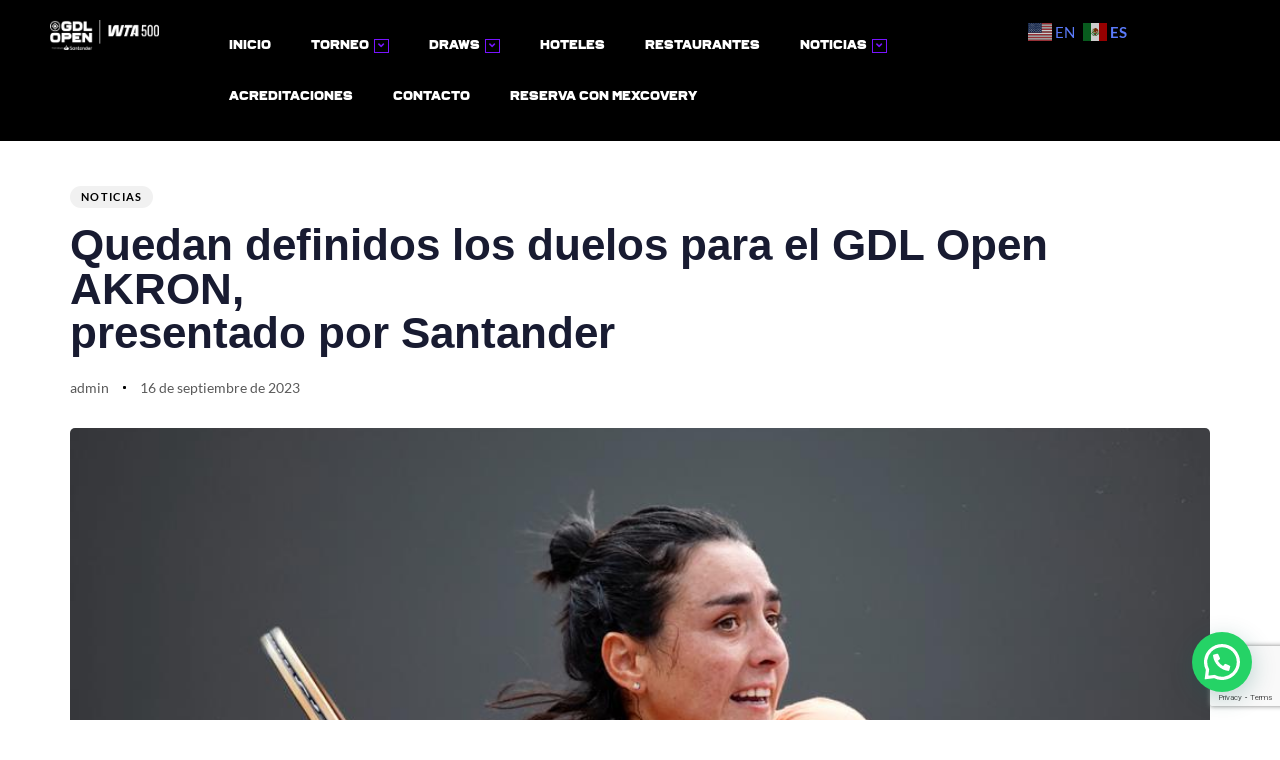

--- FILE ---
content_type: text/html; charset=utf-8
request_url: https://www.google.com/recaptcha/api2/anchor?ar=1&k=6LfNqf0fAAAAABA_UkFo0gfy2Q0ZarwUxCQBRHnd&co=aHR0cHM6Ly9ndWFkYWxhamFyYW9wZW4uY29tOjQ0Mw..&hl=en&v=N67nZn4AqZkNcbeMu4prBgzg&size=invisible&anchor-ms=20000&execute-ms=30000&cb=isahqdzcg54w
body_size: 48980
content:
<!DOCTYPE HTML><html dir="ltr" lang="en"><head><meta http-equiv="Content-Type" content="text/html; charset=UTF-8">
<meta http-equiv="X-UA-Compatible" content="IE=edge">
<title>reCAPTCHA</title>
<style type="text/css">
/* cyrillic-ext */
@font-face {
  font-family: 'Roboto';
  font-style: normal;
  font-weight: 400;
  font-stretch: 100%;
  src: url(//fonts.gstatic.com/s/roboto/v48/KFO7CnqEu92Fr1ME7kSn66aGLdTylUAMa3GUBHMdazTgWw.woff2) format('woff2');
  unicode-range: U+0460-052F, U+1C80-1C8A, U+20B4, U+2DE0-2DFF, U+A640-A69F, U+FE2E-FE2F;
}
/* cyrillic */
@font-face {
  font-family: 'Roboto';
  font-style: normal;
  font-weight: 400;
  font-stretch: 100%;
  src: url(//fonts.gstatic.com/s/roboto/v48/KFO7CnqEu92Fr1ME7kSn66aGLdTylUAMa3iUBHMdazTgWw.woff2) format('woff2');
  unicode-range: U+0301, U+0400-045F, U+0490-0491, U+04B0-04B1, U+2116;
}
/* greek-ext */
@font-face {
  font-family: 'Roboto';
  font-style: normal;
  font-weight: 400;
  font-stretch: 100%;
  src: url(//fonts.gstatic.com/s/roboto/v48/KFO7CnqEu92Fr1ME7kSn66aGLdTylUAMa3CUBHMdazTgWw.woff2) format('woff2');
  unicode-range: U+1F00-1FFF;
}
/* greek */
@font-face {
  font-family: 'Roboto';
  font-style: normal;
  font-weight: 400;
  font-stretch: 100%;
  src: url(//fonts.gstatic.com/s/roboto/v48/KFO7CnqEu92Fr1ME7kSn66aGLdTylUAMa3-UBHMdazTgWw.woff2) format('woff2');
  unicode-range: U+0370-0377, U+037A-037F, U+0384-038A, U+038C, U+038E-03A1, U+03A3-03FF;
}
/* math */
@font-face {
  font-family: 'Roboto';
  font-style: normal;
  font-weight: 400;
  font-stretch: 100%;
  src: url(//fonts.gstatic.com/s/roboto/v48/KFO7CnqEu92Fr1ME7kSn66aGLdTylUAMawCUBHMdazTgWw.woff2) format('woff2');
  unicode-range: U+0302-0303, U+0305, U+0307-0308, U+0310, U+0312, U+0315, U+031A, U+0326-0327, U+032C, U+032F-0330, U+0332-0333, U+0338, U+033A, U+0346, U+034D, U+0391-03A1, U+03A3-03A9, U+03B1-03C9, U+03D1, U+03D5-03D6, U+03F0-03F1, U+03F4-03F5, U+2016-2017, U+2034-2038, U+203C, U+2040, U+2043, U+2047, U+2050, U+2057, U+205F, U+2070-2071, U+2074-208E, U+2090-209C, U+20D0-20DC, U+20E1, U+20E5-20EF, U+2100-2112, U+2114-2115, U+2117-2121, U+2123-214F, U+2190, U+2192, U+2194-21AE, U+21B0-21E5, U+21F1-21F2, U+21F4-2211, U+2213-2214, U+2216-22FF, U+2308-230B, U+2310, U+2319, U+231C-2321, U+2336-237A, U+237C, U+2395, U+239B-23B7, U+23D0, U+23DC-23E1, U+2474-2475, U+25AF, U+25B3, U+25B7, U+25BD, U+25C1, U+25CA, U+25CC, U+25FB, U+266D-266F, U+27C0-27FF, U+2900-2AFF, U+2B0E-2B11, U+2B30-2B4C, U+2BFE, U+3030, U+FF5B, U+FF5D, U+1D400-1D7FF, U+1EE00-1EEFF;
}
/* symbols */
@font-face {
  font-family: 'Roboto';
  font-style: normal;
  font-weight: 400;
  font-stretch: 100%;
  src: url(//fonts.gstatic.com/s/roboto/v48/KFO7CnqEu92Fr1ME7kSn66aGLdTylUAMaxKUBHMdazTgWw.woff2) format('woff2');
  unicode-range: U+0001-000C, U+000E-001F, U+007F-009F, U+20DD-20E0, U+20E2-20E4, U+2150-218F, U+2190, U+2192, U+2194-2199, U+21AF, U+21E6-21F0, U+21F3, U+2218-2219, U+2299, U+22C4-22C6, U+2300-243F, U+2440-244A, U+2460-24FF, U+25A0-27BF, U+2800-28FF, U+2921-2922, U+2981, U+29BF, U+29EB, U+2B00-2BFF, U+4DC0-4DFF, U+FFF9-FFFB, U+10140-1018E, U+10190-1019C, U+101A0, U+101D0-101FD, U+102E0-102FB, U+10E60-10E7E, U+1D2C0-1D2D3, U+1D2E0-1D37F, U+1F000-1F0FF, U+1F100-1F1AD, U+1F1E6-1F1FF, U+1F30D-1F30F, U+1F315, U+1F31C, U+1F31E, U+1F320-1F32C, U+1F336, U+1F378, U+1F37D, U+1F382, U+1F393-1F39F, U+1F3A7-1F3A8, U+1F3AC-1F3AF, U+1F3C2, U+1F3C4-1F3C6, U+1F3CA-1F3CE, U+1F3D4-1F3E0, U+1F3ED, U+1F3F1-1F3F3, U+1F3F5-1F3F7, U+1F408, U+1F415, U+1F41F, U+1F426, U+1F43F, U+1F441-1F442, U+1F444, U+1F446-1F449, U+1F44C-1F44E, U+1F453, U+1F46A, U+1F47D, U+1F4A3, U+1F4B0, U+1F4B3, U+1F4B9, U+1F4BB, U+1F4BF, U+1F4C8-1F4CB, U+1F4D6, U+1F4DA, U+1F4DF, U+1F4E3-1F4E6, U+1F4EA-1F4ED, U+1F4F7, U+1F4F9-1F4FB, U+1F4FD-1F4FE, U+1F503, U+1F507-1F50B, U+1F50D, U+1F512-1F513, U+1F53E-1F54A, U+1F54F-1F5FA, U+1F610, U+1F650-1F67F, U+1F687, U+1F68D, U+1F691, U+1F694, U+1F698, U+1F6AD, U+1F6B2, U+1F6B9-1F6BA, U+1F6BC, U+1F6C6-1F6CF, U+1F6D3-1F6D7, U+1F6E0-1F6EA, U+1F6F0-1F6F3, U+1F6F7-1F6FC, U+1F700-1F7FF, U+1F800-1F80B, U+1F810-1F847, U+1F850-1F859, U+1F860-1F887, U+1F890-1F8AD, U+1F8B0-1F8BB, U+1F8C0-1F8C1, U+1F900-1F90B, U+1F93B, U+1F946, U+1F984, U+1F996, U+1F9E9, U+1FA00-1FA6F, U+1FA70-1FA7C, U+1FA80-1FA89, U+1FA8F-1FAC6, U+1FACE-1FADC, U+1FADF-1FAE9, U+1FAF0-1FAF8, U+1FB00-1FBFF;
}
/* vietnamese */
@font-face {
  font-family: 'Roboto';
  font-style: normal;
  font-weight: 400;
  font-stretch: 100%;
  src: url(//fonts.gstatic.com/s/roboto/v48/KFO7CnqEu92Fr1ME7kSn66aGLdTylUAMa3OUBHMdazTgWw.woff2) format('woff2');
  unicode-range: U+0102-0103, U+0110-0111, U+0128-0129, U+0168-0169, U+01A0-01A1, U+01AF-01B0, U+0300-0301, U+0303-0304, U+0308-0309, U+0323, U+0329, U+1EA0-1EF9, U+20AB;
}
/* latin-ext */
@font-face {
  font-family: 'Roboto';
  font-style: normal;
  font-weight: 400;
  font-stretch: 100%;
  src: url(//fonts.gstatic.com/s/roboto/v48/KFO7CnqEu92Fr1ME7kSn66aGLdTylUAMa3KUBHMdazTgWw.woff2) format('woff2');
  unicode-range: U+0100-02BA, U+02BD-02C5, U+02C7-02CC, U+02CE-02D7, U+02DD-02FF, U+0304, U+0308, U+0329, U+1D00-1DBF, U+1E00-1E9F, U+1EF2-1EFF, U+2020, U+20A0-20AB, U+20AD-20C0, U+2113, U+2C60-2C7F, U+A720-A7FF;
}
/* latin */
@font-face {
  font-family: 'Roboto';
  font-style: normal;
  font-weight: 400;
  font-stretch: 100%;
  src: url(//fonts.gstatic.com/s/roboto/v48/KFO7CnqEu92Fr1ME7kSn66aGLdTylUAMa3yUBHMdazQ.woff2) format('woff2');
  unicode-range: U+0000-00FF, U+0131, U+0152-0153, U+02BB-02BC, U+02C6, U+02DA, U+02DC, U+0304, U+0308, U+0329, U+2000-206F, U+20AC, U+2122, U+2191, U+2193, U+2212, U+2215, U+FEFF, U+FFFD;
}
/* cyrillic-ext */
@font-face {
  font-family: 'Roboto';
  font-style: normal;
  font-weight: 500;
  font-stretch: 100%;
  src: url(//fonts.gstatic.com/s/roboto/v48/KFO7CnqEu92Fr1ME7kSn66aGLdTylUAMa3GUBHMdazTgWw.woff2) format('woff2');
  unicode-range: U+0460-052F, U+1C80-1C8A, U+20B4, U+2DE0-2DFF, U+A640-A69F, U+FE2E-FE2F;
}
/* cyrillic */
@font-face {
  font-family: 'Roboto';
  font-style: normal;
  font-weight: 500;
  font-stretch: 100%;
  src: url(//fonts.gstatic.com/s/roboto/v48/KFO7CnqEu92Fr1ME7kSn66aGLdTylUAMa3iUBHMdazTgWw.woff2) format('woff2');
  unicode-range: U+0301, U+0400-045F, U+0490-0491, U+04B0-04B1, U+2116;
}
/* greek-ext */
@font-face {
  font-family: 'Roboto';
  font-style: normal;
  font-weight: 500;
  font-stretch: 100%;
  src: url(//fonts.gstatic.com/s/roboto/v48/KFO7CnqEu92Fr1ME7kSn66aGLdTylUAMa3CUBHMdazTgWw.woff2) format('woff2');
  unicode-range: U+1F00-1FFF;
}
/* greek */
@font-face {
  font-family: 'Roboto';
  font-style: normal;
  font-weight: 500;
  font-stretch: 100%;
  src: url(//fonts.gstatic.com/s/roboto/v48/KFO7CnqEu92Fr1ME7kSn66aGLdTylUAMa3-UBHMdazTgWw.woff2) format('woff2');
  unicode-range: U+0370-0377, U+037A-037F, U+0384-038A, U+038C, U+038E-03A1, U+03A3-03FF;
}
/* math */
@font-face {
  font-family: 'Roboto';
  font-style: normal;
  font-weight: 500;
  font-stretch: 100%;
  src: url(//fonts.gstatic.com/s/roboto/v48/KFO7CnqEu92Fr1ME7kSn66aGLdTylUAMawCUBHMdazTgWw.woff2) format('woff2');
  unicode-range: U+0302-0303, U+0305, U+0307-0308, U+0310, U+0312, U+0315, U+031A, U+0326-0327, U+032C, U+032F-0330, U+0332-0333, U+0338, U+033A, U+0346, U+034D, U+0391-03A1, U+03A3-03A9, U+03B1-03C9, U+03D1, U+03D5-03D6, U+03F0-03F1, U+03F4-03F5, U+2016-2017, U+2034-2038, U+203C, U+2040, U+2043, U+2047, U+2050, U+2057, U+205F, U+2070-2071, U+2074-208E, U+2090-209C, U+20D0-20DC, U+20E1, U+20E5-20EF, U+2100-2112, U+2114-2115, U+2117-2121, U+2123-214F, U+2190, U+2192, U+2194-21AE, U+21B0-21E5, U+21F1-21F2, U+21F4-2211, U+2213-2214, U+2216-22FF, U+2308-230B, U+2310, U+2319, U+231C-2321, U+2336-237A, U+237C, U+2395, U+239B-23B7, U+23D0, U+23DC-23E1, U+2474-2475, U+25AF, U+25B3, U+25B7, U+25BD, U+25C1, U+25CA, U+25CC, U+25FB, U+266D-266F, U+27C0-27FF, U+2900-2AFF, U+2B0E-2B11, U+2B30-2B4C, U+2BFE, U+3030, U+FF5B, U+FF5D, U+1D400-1D7FF, U+1EE00-1EEFF;
}
/* symbols */
@font-face {
  font-family: 'Roboto';
  font-style: normal;
  font-weight: 500;
  font-stretch: 100%;
  src: url(//fonts.gstatic.com/s/roboto/v48/KFO7CnqEu92Fr1ME7kSn66aGLdTylUAMaxKUBHMdazTgWw.woff2) format('woff2');
  unicode-range: U+0001-000C, U+000E-001F, U+007F-009F, U+20DD-20E0, U+20E2-20E4, U+2150-218F, U+2190, U+2192, U+2194-2199, U+21AF, U+21E6-21F0, U+21F3, U+2218-2219, U+2299, U+22C4-22C6, U+2300-243F, U+2440-244A, U+2460-24FF, U+25A0-27BF, U+2800-28FF, U+2921-2922, U+2981, U+29BF, U+29EB, U+2B00-2BFF, U+4DC0-4DFF, U+FFF9-FFFB, U+10140-1018E, U+10190-1019C, U+101A0, U+101D0-101FD, U+102E0-102FB, U+10E60-10E7E, U+1D2C0-1D2D3, U+1D2E0-1D37F, U+1F000-1F0FF, U+1F100-1F1AD, U+1F1E6-1F1FF, U+1F30D-1F30F, U+1F315, U+1F31C, U+1F31E, U+1F320-1F32C, U+1F336, U+1F378, U+1F37D, U+1F382, U+1F393-1F39F, U+1F3A7-1F3A8, U+1F3AC-1F3AF, U+1F3C2, U+1F3C4-1F3C6, U+1F3CA-1F3CE, U+1F3D4-1F3E0, U+1F3ED, U+1F3F1-1F3F3, U+1F3F5-1F3F7, U+1F408, U+1F415, U+1F41F, U+1F426, U+1F43F, U+1F441-1F442, U+1F444, U+1F446-1F449, U+1F44C-1F44E, U+1F453, U+1F46A, U+1F47D, U+1F4A3, U+1F4B0, U+1F4B3, U+1F4B9, U+1F4BB, U+1F4BF, U+1F4C8-1F4CB, U+1F4D6, U+1F4DA, U+1F4DF, U+1F4E3-1F4E6, U+1F4EA-1F4ED, U+1F4F7, U+1F4F9-1F4FB, U+1F4FD-1F4FE, U+1F503, U+1F507-1F50B, U+1F50D, U+1F512-1F513, U+1F53E-1F54A, U+1F54F-1F5FA, U+1F610, U+1F650-1F67F, U+1F687, U+1F68D, U+1F691, U+1F694, U+1F698, U+1F6AD, U+1F6B2, U+1F6B9-1F6BA, U+1F6BC, U+1F6C6-1F6CF, U+1F6D3-1F6D7, U+1F6E0-1F6EA, U+1F6F0-1F6F3, U+1F6F7-1F6FC, U+1F700-1F7FF, U+1F800-1F80B, U+1F810-1F847, U+1F850-1F859, U+1F860-1F887, U+1F890-1F8AD, U+1F8B0-1F8BB, U+1F8C0-1F8C1, U+1F900-1F90B, U+1F93B, U+1F946, U+1F984, U+1F996, U+1F9E9, U+1FA00-1FA6F, U+1FA70-1FA7C, U+1FA80-1FA89, U+1FA8F-1FAC6, U+1FACE-1FADC, U+1FADF-1FAE9, U+1FAF0-1FAF8, U+1FB00-1FBFF;
}
/* vietnamese */
@font-face {
  font-family: 'Roboto';
  font-style: normal;
  font-weight: 500;
  font-stretch: 100%;
  src: url(//fonts.gstatic.com/s/roboto/v48/KFO7CnqEu92Fr1ME7kSn66aGLdTylUAMa3OUBHMdazTgWw.woff2) format('woff2');
  unicode-range: U+0102-0103, U+0110-0111, U+0128-0129, U+0168-0169, U+01A0-01A1, U+01AF-01B0, U+0300-0301, U+0303-0304, U+0308-0309, U+0323, U+0329, U+1EA0-1EF9, U+20AB;
}
/* latin-ext */
@font-face {
  font-family: 'Roboto';
  font-style: normal;
  font-weight: 500;
  font-stretch: 100%;
  src: url(//fonts.gstatic.com/s/roboto/v48/KFO7CnqEu92Fr1ME7kSn66aGLdTylUAMa3KUBHMdazTgWw.woff2) format('woff2');
  unicode-range: U+0100-02BA, U+02BD-02C5, U+02C7-02CC, U+02CE-02D7, U+02DD-02FF, U+0304, U+0308, U+0329, U+1D00-1DBF, U+1E00-1E9F, U+1EF2-1EFF, U+2020, U+20A0-20AB, U+20AD-20C0, U+2113, U+2C60-2C7F, U+A720-A7FF;
}
/* latin */
@font-face {
  font-family: 'Roboto';
  font-style: normal;
  font-weight: 500;
  font-stretch: 100%;
  src: url(//fonts.gstatic.com/s/roboto/v48/KFO7CnqEu92Fr1ME7kSn66aGLdTylUAMa3yUBHMdazQ.woff2) format('woff2');
  unicode-range: U+0000-00FF, U+0131, U+0152-0153, U+02BB-02BC, U+02C6, U+02DA, U+02DC, U+0304, U+0308, U+0329, U+2000-206F, U+20AC, U+2122, U+2191, U+2193, U+2212, U+2215, U+FEFF, U+FFFD;
}
/* cyrillic-ext */
@font-face {
  font-family: 'Roboto';
  font-style: normal;
  font-weight: 900;
  font-stretch: 100%;
  src: url(//fonts.gstatic.com/s/roboto/v48/KFO7CnqEu92Fr1ME7kSn66aGLdTylUAMa3GUBHMdazTgWw.woff2) format('woff2');
  unicode-range: U+0460-052F, U+1C80-1C8A, U+20B4, U+2DE0-2DFF, U+A640-A69F, U+FE2E-FE2F;
}
/* cyrillic */
@font-face {
  font-family: 'Roboto';
  font-style: normal;
  font-weight: 900;
  font-stretch: 100%;
  src: url(//fonts.gstatic.com/s/roboto/v48/KFO7CnqEu92Fr1ME7kSn66aGLdTylUAMa3iUBHMdazTgWw.woff2) format('woff2');
  unicode-range: U+0301, U+0400-045F, U+0490-0491, U+04B0-04B1, U+2116;
}
/* greek-ext */
@font-face {
  font-family: 'Roboto';
  font-style: normal;
  font-weight: 900;
  font-stretch: 100%;
  src: url(//fonts.gstatic.com/s/roboto/v48/KFO7CnqEu92Fr1ME7kSn66aGLdTylUAMa3CUBHMdazTgWw.woff2) format('woff2');
  unicode-range: U+1F00-1FFF;
}
/* greek */
@font-face {
  font-family: 'Roboto';
  font-style: normal;
  font-weight: 900;
  font-stretch: 100%;
  src: url(//fonts.gstatic.com/s/roboto/v48/KFO7CnqEu92Fr1ME7kSn66aGLdTylUAMa3-UBHMdazTgWw.woff2) format('woff2');
  unicode-range: U+0370-0377, U+037A-037F, U+0384-038A, U+038C, U+038E-03A1, U+03A3-03FF;
}
/* math */
@font-face {
  font-family: 'Roboto';
  font-style: normal;
  font-weight: 900;
  font-stretch: 100%;
  src: url(//fonts.gstatic.com/s/roboto/v48/KFO7CnqEu92Fr1ME7kSn66aGLdTylUAMawCUBHMdazTgWw.woff2) format('woff2');
  unicode-range: U+0302-0303, U+0305, U+0307-0308, U+0310, U+0312, U+0315, U+031A, U+0326-0327, U+032C, U+032F-0330, U+0332-0333, U+0338, U+033A, U+0346, U+034D, U+0391-03A1, U+03A3-03A9, U+03B1-03C9, U+03D1, U+03D5-03D6, U+03F0-03F1, U+03F4-03F5, U+2016-2017, U+2034-2038, U+203C, U+2040, U+2043, U+2047, U+2050, U+2057, U+205F, U+2070-2071, U+2074-208E, U+2090-209C, U+20D0-20DC, U+20E1, U+20E5-20EF, U+2100-2112, U+2114-2115, U+2117-2121, U+2123-214F, U+2190, U+2192, U+2194-21AE, U+21B0-21E5, U+21F1-21F2, U+21F4-2211, U+2213-2214, U+2216-22FF, U+2308-230B, U+2310, U+2319, U+231C-2321, U+2336-237A, U+237C, U+2395, U+239B-23B7, U+23D0, U+23DC-23E1, U+2474-2475, U+25AF, U+25B3, U+25B7, U+25BD, U+25C1, U+25CA, U+25CC, U+25FB, U+266D-266F, U+27C0-27FF, U+2900-2AFF, U+2B0E-2B11, U+2B30-2B4C, U+2BFE, U+3030, U+FF5B, U+FF5D, U+1D400-1D7FF, U+1EE00-1EEFF;
}
/* symbols */
@font-face {
  font-family: 'Roboto';
  font-style: normal;
  font-weight: 900;
  font-stretch: 100%;
  src: url(//fonts.gstatic.com/s/roboto/v48/KFO7CnqEu92Fr1ME7kSn66aGLdTylUAMaxKUBHMdazTgWw.woff2) format('woff2');
  unicode-range: U+0001-000C, U+000E-001F, U+007F-009F, U+20DD-20E0, U+20E2-20E4, U+2150-218F, U+2190, U+2192, U+2194-2199, U+21AF, U+21E6-21F0, U+21F3, U+2218-2219, U+2299, U+22C4-22C6, U+2300-243F, U+2440-244A, U+2460-24FF, U+25A0-27BF, U+2800-28FF, U+2921-2922, U+2981, U+29BF, U+29EB, U+2B00-2BFF, U+4DC0-4DFF, U+FFF9-FFFB, U+10140-1018E, U+10190-1019C, U+101A0, U+101D0-101FD, U+102E0-102FB, U+10E60-10E7E, U+1D2C0-1D2D3, U+1D2E0-1D37F, U+1F000-1F0FF, U+1F100-1F1AD, U+1F1E6-1F1FF, U+1F30D-1F30F, U+1F315, U+1F31C, U+1F31E, U+1F320-1F32C, U+1F336, U+1F378, U+1F37D, U+1F382, U+1F393-1F39F, U+1F3A7-1F3A8, U+1F3AC-1F3AF, U+1F3C2, U+1F3C4-1F3C6, U+1F3CA-1F3CE, U+1F3D4-1F3E0, U+1F3ED, U+1F3F1-1F3F3, U+1F3F5-1F3F7, U+1F408, U+1F415, U+1F41F, U+1F426, U+1F43F, U+1F441-1F442, U+1F444, U+1F446-1F449, U+1F44C-1F44E, U+1F453, U+1F46A, U+1F47D, U+1F4A3, U+1F4B0, U+1F4B3, U+1F4B9, U+1F4BB, U+1F4BF, U+1F4C8-1F4CB, U+1F4D6, U+1F4DA, U+1F4DF, U+1F4E3-1F4E6, U+1F4EA-1F4ED, U+1F4F7, U+1F4F9-1F4FB, U+1F4FD-1F4FE, U+1F503, U+1F507-1F50B, U+1F50D, U+1F512-1F513, U+1F53E-1F54A, U+1F54F-1F5FA, U+1F610, U+1F650-1F67F, U+1F687, U+1F68D, U+1F691, U+1F694, U+1F698, U+1F6AD, U+1F6B2, U+1F6B9-1F6BA, U+1F6BC, U+1F6C6-1F6CF, U+1F6D3-1F6D7, U+1F6E0-1F6EA, U+1F6F0-1F6F3, U+1F6F7-1F6FC, U+1F700-1F7FF, U+1F800-1F80B, U+1F810-1F847, U+1F850-1F859, U+1F860-1F887, U+1F890-1F8AD, U+1F8B0-1F8BB, U+1F8C0-1F8C1, U+1F900-1F90B, U+1F93B, U+1F946, U+1F984, U+1F996, U+1F9E9, U+1FA00-1FA6F, U+1FA70-1FA7C, U+1FA80-1FA89, U+1FA8F-1FAC6, U+1FACE-1FADC, U+1FADF-1FAE9, U+1FAF0-1FAF8, U+1FB00-1FBFF;
}
/* vietnamese */
@font-face {
  font-family: 'Roboto';
  font-style: normal;
  font-weight: 900;
  font-stretch: 100%;
  src: url(//fonts.gstatic.com/s/roboto/v48/KFO7CnqEu92Fr1ME7kSn66aGLdTylUAMa3OUBHMdazTgWw.woff2) format('woff2');
  unicode-range: U+0102-0103, U+0110-0111, U+0128-0129, U+0168-0169, U+01A0-01A1, U+01AF-01B0, U+0300-0301, U+0303-0304, U+0308-0309, U+0323, U+0329, U+1EA0-1EF9, U+20AB;
}
/* latin-ext */
@font-face {
  font-family: 'Roboto';
  font-style: normal;
  font-weight: 900;
  font-stretch: 100%;
  src: url(//fonts.gstatic.com/s/roboto/v48/KFO7CnqEu92Fr1ME7kSn66aGLdTylUAMa3KUBHMdazTgWw.woff2) format('woff2');
  unicode-range: U+0100-02BA, U+02BD-02C5, U+02C7-02CC, U+02CE-02D7, U+02DD-02FF, U+0304, U+0308, U+0329, U+1D00-1DBF, U+1E00-1E9F, U+1EF2-1EFF, U+2020, U+20A0-20AB, U+20AD-20C0, U+2113, U+2C60-2C7F, U+A720-A7FF;
}
/* latin */
@font-face {
  font-family: 'Roboto';
  font-style: normal;
  font-weight: 900;
  font-stretch: 100%;
  src: url(//fonts.gstatic.com/s/roboto/v48/KFO7CnqEu92Fr1ME7kSn66aGLdTylUAMa3yUBHMdazQ.woff2) format('woff2');
  unicode-range: U+0000-00FF, U+0131, U+0152-0153, U+02BB-02BC, U+02C6, U+02DA, U+02DC, U+0304, U+0308, U+0329, U+2000-206F, U+20AC, U+2122, U+2191, U+2193, U+2212, U+2215, U+FEFF, U+FFFD;
}

</style>
<link rel="stylesheet" type="text/css" href="https://www.gstatic.com/recaptcha/releases/N67nZn4AqZkNcbeMu4prBgzg/styles__ltr.css">
<script nonce="5QBmMtz_oL53yhajlCUcQA" type="text/javascript">window['__recaptcha_api'] = 'https://www.google.com/recaptcha/api2/';</script>
<script type="text/javascript" src="https://www.gstatic.com/recaptcha/releases/N67nZn4AqZkNcbeMu4prBgzg/recaptcha__en.js" nonce="5QBmMtz_oL53yhajlCUcQA">
      
    </script></head>
<body><div id="rc-anchor-alert" class="rc-anchor-alert"></div>
<input type="hidden" id="recaptcha-token" value="[base64]">
<script type="text/javascript" nonce="5QBmMtz_oL53yhajlCUcQA">
      recaptcha.anchor.Main.init("[\x22ainput\x22,[\x22bgdata\x22,\x22\x22,\[base64]/[base64]/[base64]/[base64]/[base64]/[base64]/[base64]/[base64]/[base64]/[base64]/[base64]/[base64]/[base64]/[base64]\x22,\[base64]\\u003d\\u003d\x22,\x22w5AlEcOwL8ObZ8K/woAdDMOAHcKydsOxwqTCmsKPTSYcajBNPBt0woBcwq7DlMKkT8OERSzDvMKJb00uRsORDsOow4HCpsKpUgByw5jCoBHDi0/[base64]/w7PDssOJw5HCt1LDswXDisO0cMKdJT1mR1vDlA/Dl8KsE2deQApIL1nCuyt5XGkSw5fCsMKDPsKeOBsJw6zDiHrDhwTCh8OOw7XCnxkQdsOkwoYzSMKdZTfCmF7CpsKBwrhzwo/DqGnCqsKSVFMPw7bDhsO4b8O0IMO+wpLDqE3CqWAge1zCrcOLwrrDo8KmF17DicOrwqXCqVpQe2vCrsOvPsKEPWfDgcOEHMOBB0/DlMONMsKdfwPDpsKxL8OTw5EUw61WwpzCucOyF8KAw7s4w5puYFHCusOIRMKdwqDCisOiwp1tw7LCtcO/dXoXwoPDicOJwoFNw5nDi8KXw5sRwqrCjWTDskZ8KBdRw5EGwr/[base64]/CmEZtw67DpxHCs8KDFsKFw4V0HkMWAjtNwpt4ZALDscK3OcOmTsKCdsKkwpbDhcOYeF1pChHCnsOMUX/CiX/DnwAUw4JbCMOtwrFHw4rCiERxw7HDmsK6wrZUMMKUwpnCk2rDhsK9w7Z3LDQFwpjCscO6wrPClhI3WUAUKWPCpMKMwrHCqMOFwo1Kw7IMw4TChMOJw7BWd0/[base64]/A8Oiw7Mqw5w7bsOfw4kJGcO9wpxeFBbDr8KTd8Oiw6bDvsOkwoLCggnDhMOLwoBbX8O0WMO8SSzCpG3CvcKwOWrDvcOaB8KoNG7Dt8O8GjQKw5XDvsK/[base64]/[base64]/Cj8KYwocGwrDDnk3Dp25gw7olwrXDt3dwwrw0wqDCjwrCq3RTEWEFeQxTw5PCvcOJN8O2ICYrOMOiwqPCjsOgw5XCnMOlw5EHAy/[base64]/w4fDl8OLwpAlwrnDnMOJwo/DiWnDhzNHw7vCqcOQwpI5LENdw5NFw6odw6fCllhVU1/CvwHDux1YHSoqBMO6YWcnwrhGWi9GaQfDukwjwrrDoMKRw6w7MTbDv3Emwr0mw5bCmTNIdMK6UxtUwpldOcOaw7wYw6nCjnMYwobDqMOsBzPCry7DrWRBwq4zIsKVw6whwo/[base64]/DhC7CtcKNwrd8wo0DN2pjVsK1wqBhw5xHw6h2WCUVd8Olwr1Ww4/DscO4FMO+W3JScsOzHBNCcTfCkMO+OMOPPcK3W8KGw7nCpMOWw6oBw48gw7zCk1xAdktnwpvDkMO8wo1Pw70dY3krw5fDhEbDqMOOR0PCgMOWw7TCkQbCjlbDpMKeKcKTQsOYTsKDwpdPwpR6M1bCk8O/[base64]/DvcOgw5BBw4xnTMK7w4lbwrDCgcODwpkjK3glZhjDksO8Iz3CiMKEw43CiMKhw7E2JMOtU3xqcR3DlMOOwrV3O3rCsMKnw5d/aAQ8woIxGhvDpyTCgnI1w4nDi0bCuMOOOMKZw5wMw4wQciICTwFjw6jDrD0Vw7/CnijDlS1pZwrCh8OgQUvCjMKtZMOWwoIRwqnDj3InwrAbw61Uw5HCg8OAU0/CscKlwrXDtB/Dh8Oxw7PDgsKseMKpw5vDtWsVMsKXw6ZbFTsEw5/DmmbDmws2InjCpi/CnXNYPMOlDAw9wog2wq9QwonCoR7Dqw7CicOsQ3hLX8OwRBrDk1YLKn0MwobDtMOOCgw0dcKZHMK4w5xsw4DDhsO0w4JLMCUfGm5SOMKXN8OsfMKYNyHCjgfDg3LDrk5yGT85wq1QSn3DjG1NNcKWwrkVNcK1w4pLw6g2w7/Di8OkwrTCj37ClFTCjz8owrF2wqHCvsOow7fChWRbwq/DrBPCmcKCw4Vkw6DCuE/CtzBBcGlaFgrCh8KzwpFTwrrDuy3DjcOawqY4w73DksOXGcKzKsOnOxHCowtzw4XCg8O+wpHDhcOQAMOZIDkRwoMhHFjDp8OLwq5uw6zDv23CuE/CqcOWdMOBw7QFw7VaXhPCoGPDoFRCfQDDr0/[base64]/w43DtMK4VXrDmMOiw6XCmsO1wpFRe8O2wrfCgW/DgwzCm8ODw5nDkHXDsFA1B0Ynw7wbLsOMK8KHw4Rgwrg7wqrDksKAw6Itw6fCg2ktw489RMKAIBnDjAkew4gMwql5YxjDugYSw7AMcsOgwpMdUMOxw7EOw6F5R8KufXY+CcKeMsKmV1wiw58if3/DtcKMDcK1w6/DsyfDhkzDksOcw4zCnXRWRMOew5XCtMO1ZcOBwpdewprCq8ORRMODG8OIw4LDvcKuM2oFw7sWD8KJRsO2w7/[base64]/CmmLCi8KmBMKiwpwUYcO2Mx3Dn8K2w6fDsH3DrkPDt2w9wo7CtWfCscOrQMOrUX1DHXDCksKrwoh7w7pOw7pkw7/DnMKhUsK8UMKBwrkhRA9cCsKiQnIQwo9YBx4DwqNKwqoxelo8UAkMwqDDmh/[base64]/RMKTDCNWGcKowqJkHVPCu8OeR8OBM8OVU23Dl8O6w7HCg8OzY3HDiz1tw4l0w6vDpcKIwrUMwoQXwpTClsOIw6B2w4ElwpUWwrLCpMKIwojDizrCjMO5AhjDoWPCjj/DqjjDjsOHGsOkOcOmw5fCs8KUOgjChsOew5IDcG/Cs8OxScKJCcO5OMO6fkDDkBPDmzzCrnJJOTUoZGgIw4gow6XClhbDu8KleH0IGHzDvMKowqZpw7wDYVnCoMK3wrLDtcOgw5/CvRDDmcOVw6gHwrrDn8KUw6V0KS/DgMOOQsOJJMOnacK0FcKSV8OHbyN1OB/CkmnClMOsUErCq8K/wrLCtMOBw6PCnzfCtiZew4nCvEQlcCrDo2IWw4bCi07DkxYobijDs1pLC8Omwrg/[base64]/[base64]/Tzgvw4Q5w7bCosOFTwU2I8Oqw6MAPsK7b3oNwobDo8KYwrxPZMK6esKAwqI0wqwAbMOkw4kbw5rCmsOwNGPCrcK/w6pBwoB9w6/[base64]/[base64]/[base64]/DmWLCmMObFDPDm8O+U0F7wpTDqcKjwrsWwrDCmDTCnsO6w7JDwofCkcK6MsK/w78feWYhU2zDjMKJGMKTw7TCkEbDg8OOwofCnsKmw7LDpRE9PBzCmgvDuF0NGBZnwoo1cMKzLFBYw7/[base64]/[base64]/CrcOrCMK8IMOrb8KAwrTCiMOZBsK6w4HChMORw4kJRQPDolTDlWlUw7VuIsOFwpx6A8Ksw48Oc8KhNMONwp0gw65CdAjCvMK0aSjDmDDCv1rCocOtNsOHwrAQw7zDoklCYRozw5NtwpMMUsKiRU/DiDpsfG3DtsKXwqVgRMO8VcK5wocHasORw5tTOGU2wrfDkcKdGl3CgsOBwprDhsOoUTcJw4lhEgV9MhzDsStRBVVCwr/[base64]/Co8KJw7gwGEInwrkHw5pewqAvDz4Sw4DDrMKNM8Obw7nCk1Mywr9/dDpyw4TCuMOYw65Qw5LDoAdNw6PDvRhjccOnUsOMw7zCkW1bwrPDqC4IB1/[base64]/[base64]/[base64]/Di8K1wo3ChcKiwqMkwrg7bsOpf8OvGSYNwoVUwqljMhTDoMOLKl9Vwr7DuEvCkS7CpG3CvgjDucOtw51IwoNIw7BBXALCpkjCnSzDv8ONXw0iX8O/d1w6f2HDvmsxFCXCk3BeXcKuwoMXNCEZVxPDt8KVBkBZwqHDtwPDt8KXw6sfInTDiMOYFVjDlxtBf8K0QmI0w6rDikfDr8K0w6pyw4cVG8OLWFLClcKewq5DXlPDg8KndCvDssKVVMOLwqbCmw0Bwp7DvRp7w4s8HMOqPVLCgkHDuwjCj8KXNcORwrh/fsOtD8OtBcO1EsKEfnrCvQZ9S8KHTMKQTEsCw5DDtcOqwqMeBsOCYH/Du8Oxw4nDvVsVXMOMwq9awqIJw4DCj2s5PsKqwpVEPsO5wocvCFpIw7vChsKfTsKRw5DDmMKgGcOTEl/DucKFwowIwqrCocK9wqjDisOjGcOWDRg5w5sWfsKuTcOUaVpcwpkyOgzDu1cPEFYlw77CpsKHwr9jwpbDs8O/VjDDsiDChcKQGMOjw4/Cn23CkMOFP8OOGcOeGXN8w5MXR8KSCMO0P8Krw5TDoSHDu8ODw5s6JcO1IEzDp2FKwpsWaMO6MiRnU8OVwrNbDF7Cp2DDo3zCrT/[base64]/DmMOPM8OLd3xIa8KqdgLCqMOoZsOnw7p7YcO/RB7CqnAZfsKFwpbDlmPDn8KEInQCQTXCgysBw5ciIMKtw4bCpGorw4VLw6HDtwPCtE/Cr0vDqMKAwqNPN8K9BsKAw6N+wpTDhB/DsMKUw7rDtMOSV8KcX8OKJgE5wqPDqhrCihfDgXYvw55/w4zCkMOOw5lwOsK7fcKIw4jDjsKoRMKvwprDhnnDukDCrRHCiFJvw7VFd8KFw5lWEnVuwrrCtQVDBWPDiQjDscKydAdowo7CjiXDhy8xw6lcw5TDj8OQwqQ7T8K1B8K3ZsO3w543wpLCsxU/HsKMJ8O/w6XCosOyw5LDrsOvTMOzw5TCvcOJw53Ci8Kmw6YfwpBtTzxpEMKOw5rDm8OfN2J/PnM2w4N+GhrClsOzNMKHw4TCisO1wr3DusOjHMORJC/DhsKNBMOnFSTDjMK4wpd6wpvDssOow63DpU/CgyrDisKsRiDDuWDDonlAwqXCrMOAw5kwwojCsMKDScK/wq3CjMOcwrBvUcKbw4DDiRHDi2vDsGPDtkHDo8OXe8KywqjDp8O9wojDrsORwp7Dq0TCgcOoE8OTfDLClMOta8Kgw7sGHWtXFMOGccKPXikNUG3Dg8Kowo3CjMOSwqlyw5oeGCnDlj3DthXDrMO/wqzDnExTw5N3STYpw4LCsW3Dmh1IPVrDiQd+w6nDlibClMKYwqzCsRDDncOqwrpiw5QCw6tNwqbDmcKUw7TCuj40Gh9yXB8vwpnDhcObw7TCi8K+w63DhkHCsUo4bQcvN8KSJlrDiggBw6PCs8KsB8OkwphxMcKOwo3CscK7woclw5/CuMKwwrTDu8OhVsKBT2vCssKYw7PDph/CvjvCqcKGw6fDthJrwooKw6l/w6fDg8OGbSRJHV3DscKiaAvDmMK4woXDtTk/wqbDjEvDrcO5wq7CgErCsC4TA1MgwrTDqFzDujtBVMOVwrYnFw7DkT0jc8K/[base64]/Csi7Cp3Udw756wpFAABvDusK2KnMRIhVew7rDpydXwr/Ci8K7GwXDv8KNw5fDtUXDl23Cs8KrwrzDn8K+w6IKSsOVwr/CkVjCk2HCq2PChX5lwrFFw5fDlFPDpUEjR8KiRMKywr1mwq52VSzCgAl8wq9iAcOgHFJbw6sNwqlJwpNHw73DgcO4w6vDpsKOw6AIw41zw4bDr8KzQ3jCkMOwN8OPwptSSMKedioqwrp0woLCkcKpBydKwop2w7DCtE56w755OA9xJMKvJC3ClsO+wo7Dsz/DmTkQB1IKL8OFfcOowoXCuC5mTXXCjsOJK8O8QEJjKT9Tw7bDjnovEikjw6LCuMKfw4BdwqTConE0a1oUw5HDjXY6wqPDhsKTwo4ow5dzDGbCg8KVKMOUw7l/PcKwwp4Ldw3Du8KKTMO7RMKwIQ/CgEXCuCjDlz3CtMKIDMKTB8OvNALCpxzDrFfDlMOIwqbDs8OAw6YoCsOrw7RJa1zDomHDhTnClEvDgzMYSwPDkcOgw4fDg8KTwr/Clz5ETFrDkwAiD8Ojw77CicKqw5/CkQvDjksZeBdQIkpmXXXDj0/ClMKnwrHCicK+EcOxwrXDo8O7WmPDjzHDl1vDu8OtCcOJwqLDn8K6w4nDgsKxHApVwoJ4wpPDmRNXwoLCp8OZw6sdw7pEwrHCj8KvXn7DnnzDv8OfwoEKw4k4S8KHwp/[base64]/[base64]/wrbCucKnc0hWFMKiw6xmwoh5FXHCjCHDo8KWwonCm8OPGMKNw4fCs8OXLmQQYF8FacKmbMOgw5rDsmzCjCwswpPCjMOHwoTDhCzDs2LDugfDqFjCoWItw5wDwrpJw7Jswp7Dvx8Sw40Aw5XCgMKUDsKZw5YOL8K8w6/DhWzCtGNbFAhSNcKaekPChcO4w611QHPCrMKeLMOrKRJ2wqtWT3N7NB4qwrJwSH42w5wuw51/UcOBw4tMZMOYwrfCjVlQY8KGwo/DssO0dMOvaMOad1fDuMKswrIRw4Vew70hQsOyw7NZw4nCocKsOcKpKhnCr8KSwo/DosOATcKaHMOQw61IwpcfUG4Pwr3Ds8OpwpDDgj/DqcOLw5xCwprDg2bChEUtG8Osw7bDsx0AcE/[base64]/DqwoKfcOxw6DCoCYowpTDnCxawoh2ZsKEdcKvMMK/[base64]/CkcK6wrEewqLDrF45wptswplQw4BIdDFyAHsfF8OCRA7CllfDrcOuS1RCw7DDjMOVw60Lwr3DiUwGR1M5w73Cs8OLL8KnFcORw4c/fhHCrxbChEtRwrVoEsKPw5PDmMKzAMKVZCvDo8O+RsO7JMKwPW3CiMOtwqLCiTzDqwdJwoM3QsKXwpwBw7XDiMO0Si7CncK9w4IXPzFyw5cWXhZQwp5tbMOHwrfDm8O1TXc0GhvDi8KDw4LDkl/CssOGT8K8KWbCr8K/CVbDqQ9CIzBhS8KWwpLDmsKvwq3Coj4cL8KwNlHClzIRwohpwpvCicKQDhJXAcKVR8O4KU/DvA7Do8Ove0lyekc+wovDmkrDs3vCrTbDqcO+O8O/NsKHwpTCuMOLEyY1wozCn8OOHBJtw73Ds8OLwpbDqMKzO8K4TmlNw5QJw60Rw5DDm8O1woZQWn3DocKGwrxhPSxqwq82N8O+blPCt0xZZ2lww6l3ZsOMT8K/w6cIwp99JsKPeghFwrFawqzDqMKqfkV+w4rChsOwworCocKNFnTDvTofwobDlz8mQsOmD3kvYlnDrhfCjAdNw4crNGJTw6lDZMO3CzNgw5zCoCHDvMOpwp5zwrDCssKDw6DCiwRGPcK6wqbDs8K/T8KHKyTCsxHCtEnDmMKVKcO2w6FMw6jDnEREw6pzw6DCujs5w5jDphjDu8OewrvCs8KBPsKSB2hWwr3CvGcjKMOPwqckwrIDw6BvKk42VcKPwqVReDA/w6QXwp7CmUMNQMK1YANQZ3nCgUHCvzVFwrkiw63DkMK8fMObZFBNbcO9P8OnwqAywrJ+Lw7Dij9PEsKuQEbCrWnDusO0wpgtFsKDTMOqwoQMwrxEw6zDvhlYw5gBwoFtUcOoD3cowp3Cs8KVcR3DocOOw4Qowpt9woI5X2zDjW7DhVPDhxkCCwd3bMOgMcKew4w1KV/DvMKbw7HCssK0NEjDkhnCiMOgNMOzZw/[base64]/DlU1GOsK0GUXDrxUNCMOkwovChMOtwrjCmMKALxjDq8OiwpMew6DCjEXDhCofwoXDukk+wpHCssOvdcKpwrTDrMOBCTQiwoHDmW8/L8O9wpg8WMKAw7FCW1dbPMOIX8KcVHfDgilcwqtyw5/[base64]/[base64]/w4/CnBR6Ph/DisO1w4o9CMKSw5bDlMOvdMOowpAofkrCs2nDoTZ1w5PCggFJUcKIE37DtxhWw7RmcsKyPMKuF8KEW0cZwq83wolTw6glw5hYw5zDjgwEJF0TB8KPw6hONcO4wqPDucO/MsK4w6fDvVBrH8OwTMKLVzrCoRR7wpZhw6/CuSB7VBF0w6DCklIAwq5XM8OBH8OkOzopGSEgwpTCiHhfwp3DpFLCr03DkcO1SE3CuwxeHcKewrJVw5hSXcOmMxNbe8ObYMObw4drw7hrCAlLcMOjw53CpsOHGsKzJhvCpcK7GsKywp3DnsO7w4FKw4/DhsO1w7ptDzEfw6nDnMOjYEPDu8O4HsOjwpQCZcOBQ2VWZxHDpcK7SsKPwqPClsOTQHPCqQHDmXDCjxIsR8OQJcOqwr7DpMORwoVuwqVmZkpeNcOKwpU9DMOgSRXDmMKgLVXDuBlEXGJBdg/[base64]/[base64]/DrXt0worCrR1Dwp3CpW7Cl8KPAmU6wp3Ch8Klw7bDnhzCl8OMG8OcVz0LVBcGVsOAwofDuEB0bzLDmMO0wrDDgsKOZMK/w7xycRnCl8OAfQ0ewrDCv8OZw5VqwrwtwprCmcOff0wEe8OpFsOtw43ClMO8d8K2w68KFcKcwprDkA5VVcOPZ8O1IcO/JsOlDS3DrcONSHBCHT9mwp9IEB96K8Kyw5EcY0xcwpw0w6HCjl/Dm09zwptiYjfCq8K4woowCcOzwpchwqzDjmXCsy9bKFnCk8OrOMO/GHPDgFzDqyZyw7DCmGlUAsK2wqJPfhnDmcOwwo7Ds8OPw6nCq8O3TsKEHMKnDMOGa8OXw6p7RMK0UxQmwrbDuF7DpcKSWcO/wq0kXMKkQMK6w7kFwrcSwr3Cr8KtSxjCuDDCvjQowpDDiV3Dq8OMNsOjw7EbMcKvFxM6w5gOScKfOjYpHl8BwoPCmcKYw4vDpW8UacKUwo1NH1DCrgZMUMKcQMOQwpsdw6dsw78Yw6DDlsKUC8KodMK+woDCulTDln8fwozCp8KmGcO/S8O3dsOqT8OTCsKRdcOeLw0HXcOrAD1lM3dqw7J/PcO1wo3CicOswrfCtnHDtxzDncOsScKHQ3RcwokiSjF3AsKTw4EOQMK+wojCqsK/A1UxBsKLw7PCoRFpwpXCmVrCsix7wrFLHjltw5rDvUocZUTCjxpVw4HCkzvCk30Fw5h4NMO0wprDlTHDs8ONwpdXw6zDt2pJwrJhYcOVRsKZbsKDUFzDpiVmGVs/MsOCHgJrw7TCuGfDkcK4w5DCm8OHSRcPw7FIw7xJZFQzw4HDuCbChMKJOn3CsBPCqRjCnsOGQQo8ESxAwqjCl8OLacKZw4DCncKqF8KHRcOUSyzCucOzFHjCg8KTCEMxwq4SFS1uwoVcwo4GEsOiwrUNw6/CvsOKw4EgFFXDtwptGy3CpHXDr8OUw67CmcOLd8O5wr/[base64]/UCHCuSJaQMOre8KJw5LCmAXDp3giwoYKwothw4hpw57Dl8K1w6HDn8KnaRnDgXw3XGBiDhwAwrNOwoYuwrJ5w5tjJB/CuR3ChMKpwosGw4Mmw4jCgl8Rw4nCsSvDs8Kaw5/DoVvDpgjCisOQGyRcLsOHw5JJwovCusO6w48Fwrh7w6ssSMOywr3DrsKODSXDkMOowq4Ww7XDlzEmw6/DkMK7f0UzRCDDsD1IUMKFW33CosKvwqPCnwzCmsOXw4DCn8KLwp0KXcOQZ8KeGMKdwqrDo1prwpRHwpXChGYzGsK9aMKPZDnCvkA5J8Kawr/[base64]/w5PDlsKLTijDrGXDnMOgw5jDjsOKwrF+CCPCog0KFhDCl8OqFEvCp0rCjcO9wqPCoRglW21uw6vDr2fCujdHKEwhw7HDmCxMaxNkEMK7TMODWATDiMKna8Okw6s/X1d4w7DCj8OdO8KdJiUKFMOjw4fCvzHCjX4VwrjDq8OWwqTCisOHwpfCscK7wo0Aw4bCmcK5HMKnwpXCmzV9wqQPTHDCvsK6w7/Dj8OAKMOCf1zDmcO6Uz3DlnXDvsKBw4oyAcKSw6/DmE/ChcKjSwNDOMK/[base64]/DvcOIVsOiWRV4NT4TEMOvLwPCsMO4w40lTiMwwrzCrBN3w6PDk8KKVjcIMjlUwpIxwqDDiMKdwpTCrwTCpcKfO8K9wqzDiCXDk03CsV4cMMKoSTzDg8OtM8OZwq99woLCqQHDj8KNwptuw5dYwoDCpHwlTMK9AEASwrdUw4FEwqfCsiwsRsK1w5lgwr/DscO4w53Cpg0kPnTDgcOJwqAjw7fCriBkWsKgP8KCw5l4w5UFYgzDlsOpwrXDuhtEw4PClG4cw4PDtmApwo3DhkFcwr9kMzPCtmfCm8KiwpTDhsK0woVQw7/CpcOYTEfDmcKqb8O9wromwrEzw6nDjx0UwpgmwpXCo3Vyw4bDhsObwpwfWgDDvl4fw6jCjRrDsUDCqcKMBsK9e8O8wqLChsKFwo/CnMKHI8KNwpHDlsKxw6paw59ibEYKVGs+RMOuBz/[base64]/Ct8Ovw6jDkm7Dgjk+SALDoxkVaxp4fMOZd8ObwqsWwrctwoXDt0o1wrofwpTDuFXCqMONwqDCqsO3EMOjwrsLwrJUbEBrKcKiw7oGw7fDgsObwpbCrGrDvMOXFj0gbsOFNTRpcSIeSTXDnjdOw7vCuk4kNMKRD8O7w4DCnU/Cmkw2wpUbfsO3BwBbwpxYA3bDusKpw75pwrd/VUfDsjYqccKMw4FMWMOdKGbCvMK6wqfDiC/DgMOewrtrw7dIfMOBcsKOw6zDucKuIDbDhsOSw4PCp8OhKjrCjXvDvW99w68jwobCqsOVRXLDtBXCmcOoBSvCo8KXwqhzNsKlw7QPw4AZMgUkc8K2D2PCsMORw6ZMw5vCjMK+w4gELD3Dmk/CkxB3w50fwqYccC4hw5lcVwvDmysiw5/[base64]/DpW/CrsOKfCXClx7DgEQKcMKZw6sfw4nDjMOIU3F9CXdMEsOOwo3Cq8Orwp7DqQ8+w7Rvai7Cj8OqCWLDocONwroJAsORwpjCtRwOc8KqQVXDmGzCvcK7Vixuw7R5TknDsgYswq/CoR/[base64]/[base64]/DiMKiH8OyBDLCixvCqX1twrdIwok3JcOeW29rwrPDisOIwqXDrcKjwqHDgcOtcsOzecKDwrrChcOFwoDDrsKXHsO/wpstwq1DVsO0w4zClMOcw4TDu8KBw7/CvydFwo7Ds1cTBiTChB7CuB8pwojCi8O7b8ONwqfCjMKzw78XU2rCsBnDu8KQwpvCuCkPw6dAAsOVw6jDocKsw5nCjsOUOMOBPcOnw5jDgMOgwpLCjTrDsR0mw5XCsVLCrnhHwoTCjk8Ow4nDtX0wwrbCk0zDnm/Dp8KYDMOeFMKdS8Oqw4MvwrHCkmXCg8O9w7w6w4wvFjIhwod3AXFCw4Q5wqFJw7QDw7HCnMOud8O1wonDhsKOcsOoOn5rPMKTLR/Dt23CtTbCjcKTX8OXOMOWwqw7w6TCgl/CpsOIwpvDk8K/[base64]/w4FGRMKOF8Kzwrkpw47ClMOUI05uOz/CksO9wo/[base64]/CucK9wrpDdFdbCUcJaUfDosO1Wlp9w5PCmCbCgGEiwoUTwrEhwo/DucOKwrwlw5fCqMKlw6rDigvDjifCri4SwrJ4GzDCiMOGw4XDscKXw4bCpcKiVsKzQcKDw7jCo0jDicKiwplFw7nCnmF3woDDocKsOmUbw6bCgXHCqT/[base64]/[base64]/DgMOkw7YhTsOhdcKrwrklGnHDg8KVw4/CpjfDk8K+w4vColTCsMK6w4Q0TwAyMUwkw7jCqMKyVm/DowMTCcOfw584wqAbw5MBWmHCo8O/QFjDqcOTbsKxw6jDv2ppw7HDuiRVwoI1w4zDsTfDrMKRwoB8EsOVwqTDo8OMwoHDq8KjwqwCJAPDjn9OfcOcw6vCoMKmw7zClcK0w7rCp8OGHcOqRBbDrsOAwrNAO1Aue8O/[base64]/[base64]/Cr3Mew7/CscO5AxjDlgVEwrh3ICRBR1/[base64]/CuloKw4DDmsKBwp8Wwoo8wqPCu8K8wpDDiXzDgMK7wovDt1Nkw7JJw78ywoPDnsOaQ8KTw7MvP8O0c8OtUB3CoMKUwrJJw5/CrCbCihY0QzTCvj0UwpDDpFc/[base64]/RcOxwqPCocOPFMKAwpXDocKgw64yRcKywoExw7jDkylOw6tfw7YSwpNiGiXCmGdww5wTYMKcMsOBZcOXw6NlFcKaBMKlw5vDk8KZRMKYwrbCmzsfSw3DtF/DlB7ChcK7wp5TwpYtwoMPTMKqwqBuw7BID27Dk8OhwpnCg8OKw4TDt8Kawq/CmlnDnsK4wpZww4Y2wq3DjXbClh/Ctgo2dMOQwpthw4/DlDbDqTfDgj4lN3HCjkTDsFkow5IDaGHCt8Oxwq3Dl8OywrtLIMOANMOMA8O8W8O5wqU9w4V3KcO/[base64]/LMKSw63DpcOywpzCqhHDlB4wJQjCiRtaBErClcO4w4gQwqbDkcKbwozCn1Uxw7IDa1bDqRF+w4XDgxPDo3hRwoLCsHPCiQ/Cq8Ktw4I6XsOUMcKhwonDsMK4SDsfw7LDq8KvME4xK8OqLw/CszRVw4LCukdmQMOrwph+KmzDjSthw73DrMOrwqZcwpJGwoXCoMOlwqhkVHvDqUw9wokxw7DDt8OMKcKEwrvDqMOpMUlTw68nFMO9OD/DlVFaQXvCpMK9bGvDi8Kdw5vDpj14wpPCr8OdwpYcw4rDnsO9w4rCqcKPGsK1Z1ZkdsO0woIpfnPCosONwq3CvxfDhMOqwpPCs8K3WRNaTwPDuDzCpsK/QD/[base64]/[base64]/CkQLCpj/Dn8OPB00Hw4A6wpjCjwLDngIEw5lEMSo6Y8KfCsO2w4rCm8OOfVfDvsK0c8O7wrgnVMKvw5gsw6XDjzNcRMKBWhVOb8OcwpV/wpfCrifClU4PJH7DjcKTw4Ybw5LCunHDlsKiwqZvwr1QOi7ChBpCwrHDtMKJNMKkw41Fw6hrJ8OcfVx3w4LClSDCoMOSw74NCUkRRhjCojzChHEJwqPDpDXCs8OmeQPCicKKWUnCtcKgKgcVwrzDocKIwo/CpcO9eAwGS8KHw6RsH39HwpQsCcKEc8K2w4J1ecKtMxQ0WsOhI8Kiw5jCusKBw64ua8KwAxbCiMOwLhjCosKOwr7CrWfDvMO9LlUGCsOFw5DDklgew6nCvcOGV8OHw51qF8KoUjHCoMKtwpnCqibCnUQUwp8MQ05ewpPChxBqw59Mw5zCqcKhw4/[base64]/DiV9kScOEPg9VMsKMJsKWw7vDjMOLd1TDq1rDrFjCuxRKwo55w4owLcOUwpjDhX0FHGx7w48OByJdwrLCp1lkwrQXwoZ/wpItXsOYO1Mvw4jDiEfCnsOMwpXCi8OewpFpKijCjmUEw67Ct8OXwpk2wpgiw5HDoHnDqVrCjcOmdcO9wrAfQkV0PcOFZsKNKg45ZHF+VcOJMsOLVsOLw79UDVh7wpfCrsK4DcO8McK/wojCisKtwp/[base64]/worDoVvCsyB1R2VQBcKVDMKgPsOyXMKgwpRPw6d/w6kRTsOhw4hwJ8ODVmJvWsK7wr5pw7XCvSdgUAdmw5Vtwq3Cum0JwpTDt8OhFXAUHsOvFH/Cr0/CnMK3bcK1HkLDtDLCocKtWcOuwqpVwrzDvcKAJkvCosOVZkdow6dUfSfConTDhlXDhlfCqzRww5UfwowJw6Z/wrEpw4bDpsKrS8OlD8OVwqXCn8Ofw5d5bMOVTSDCk8OYwonClcKJwq1PMEbDnkjDqMOFHws6w6zDnMKjABPClHLDqT9Lw4vCrcONaA0RakA3wqYow6bCqDATw7pfVsO1woQgw5ksw6zCt0hqw514wpLDn3VPWMKFCcOAEGbDqFlVesOpwrlfwrzCpDdPwrJ/wpQQBcKSw6FLw5DDvcKrw6cef0vCnXHCicO/dWTCq8OkAHHDiMKDwrYhU2k/EwRBw5M0VsKXAklUCHg3BsOKE8KZw4IzSXrDoUQYw68jwrJ5w4/Cp3LCo8OKXFp6KsOkCldxCE7Dmnd8McOWw4kFY8KuS2zCiXUDMBPCncO3w4rCncKJw4TDizXDjcKYNWvCo8O9w4DCvMK8w7tPLnM6w6YaKcOAwq8+w6EgdcOFczDDisOiw6PDiMO6wprDlAh/w4Q6PMOnw7TDuR3Dq8OvGMOZw4FYw6M7w6h1wrdyW33Dg041w6csZMOsw5pYFsKobMOJEjxDw5PDmCfDgFvDnmrCinvDkkTCgW1qb3vCsw7CsWd9YsOOw5UDwpJ/wqQVwqtKwoJQesOBdxnCiWAiK8K1w6F1TgZUw7FBGMKNwolzw7LCg8K4wq5/DcOOw71aFMKDw7/CtMKDw6jCixFqwp/Cigs8AMK0NcKvRMKUw41pwpoaw6pvZ0jCo8OtLX3Cu8KrLA5fw4bDlCoHeCjCncO/[base64]/Dj0fCj8K5wrnDixc1w4ocw5LDmjbDncKzw6TCmH5aw7p/w5gjfcKiwqnDujvDsH4HaX1nwpzCgTvDkgvCig1uwozCribCrk4Qw5gvw6XDixjCpMKOW8KMwo3DtcOIw6gcUBFdw6pPEcKXwq/[base64]/CtcKyw7XCnDLCokxaUMOUwowRIHbCkcKQw4jDmsO1wq3CgEzClsOmw5bCsCvDr8Kxw6PCm8Osw7A0OSVHb8OnwrIdw5ZUAcOoCRMQRcOtK0XDnMKVI8OewpXCrA/CokZaQkMgwoDDtmtca1DChcO7KxvCgcKew5xWGy7CoiXDvsKlw54iw6XCtsKIeQ/[base64]/DnSw3w4DDkRN8w4fDi8ONwp97wqHCtnDCoHPCt8KxEsKnK8OUw5EZwrkowonCkMOSOEZJWmDCqcKKw4IBw5jDtwhuw7dZLcOFwo3CmMKTQ8OnwpLDssO8w5ZWw5kpMnN8w5IoJwzDlEnDu8OBS0jDlRXCsC5+CsKuw7PDplZMwofCsMKifFptw5LCs8OYQ8Kbdx/DlgnClhwmwodLfhHCuMO0w64LeQ3Ctj7CpsKzPnjDk8OjAEMhUsKFNDY7wqzDvMKGHFU2w7QsEw4QwrorFSrCgcKGwqNcZsOgw5zCg8KHFTLDl8K/[base64]/[base64]/wo4Rw4twQzwzRnldwp4+ZATDusK/wrF5wpnCi1TDth/DtcKfw6nDhhjCl8OlbMKiw5F0wonCkG5jFwc9ZsKdCh9eCcOWPcOmbw7CtE7CnMKrNk1Uwq49wq5Gwp7CmMKVZ1hJbcK0w4fCowLDpi3Cn8KnwozCu2kICywgw6Imw5fCoB3DmG7Ctw\\u003d\\u003d\x22],null,[\x22conf\x22,null,\x226LfNqf0fAAAAABA_UkFo0gfy2Q0ZarwUxCQBRHnd\x22,0,null,null,null,1,[21,125,63,73,95,87,41,43,42,83,102,105,109,121],[7059694,838],0,null,null,null,null,0,null,0,null,700,1,null,0,\[base64]/76lBhmnigkZhAoZnOKMAhmv8xEZ\x22,0,0,null,null,1,null,0,0,null,null,null,0],\x22https://guadalajaraopen.com:443\x22,null,[3,1,1],null,null,null,1,3600,[\x22https://www.google.com/intl/en/policies/privacy/\x22,\x22https://www.google.com/intl/en/policies/terms/\x22],\x22u9sBocR7pMNRDbFVIAkt1pikVbjIAHwve2mRuERvghs\\u003d\x22,1,0,null,1,1769905736961,0,0,[231,113,123,108,26],null,[255,92],\x22RC-7YH_iXv0UcqzZQ\x22,null,null,null,null,null,\x220dAFcWeA69qU5MoqBdcrXYyIw-NzF469tfJMh3UF8p1Ws1VV35Lt_IKWx8c-bO8XGczEzXHslMvJioTXw8iWPLkVrBRE-hWEQy6A\x22,1769988537170]");
    </script></body></html>

--- FILE ---
content_type: text/css
request_url: https://guadalajaraopen.com/wp-content/themes/hub/assets/vendors/liquid-icon/lqd-essentials/lqd-essentials.min.css
body_size: 388
content:
@font-face{font-family:"lqd-essentials";src:url(./fonts/lqd-essentials.woff2)format("woff2");font-weight:400;font-style:normal;font-display:swap}.lqd-icn-ess{display:inline-block;font-family:"lqd-essentials";font-size:1em;line-height:1;font-weight:400;font-style:normal;speak:none;text-transform:none;-webkit-font-smoothing:antialiased;-moz-osx-font-smoothing:grayscale}.icon-speech-bubble::before{content:""}.icon-ld-search::before{content:""}.icon-num-10::before{content:""}.icon-num-9::before{content:""}.icon-num-8::before{content:""}.icon-num-7::before{content:""}.icon-num-6::before{content:""}.icon-num-5::before{content:""}.icon-num-4::before{content:""}.icon-num-3::before{content:""}.icon-num-2::before{content:""}.icon-num-1::before{content:""}.icon-lqd-check::before{content:""}.icon-lqd-compass::before{content:""}.icon-lqd-atom::before{content:""}.icon-lqd-laptop::before{content:""}.icon-lqd-stack::before{content:""}.icon-lqd-pen-2::before{content:""}.icon-lqd-user::before{content:""}.icon-lqd-envelope::before{content:""}.icon-lqd-pen::before{content:""}.icon-lqd-dollar::before{content:""}.icon-ion-ios-play::before{content:""}.icon-ld-cart::before{content:""}.icon-ion-ios-add::before{content:""}.icon-ion-ios-checkmark::before{content:""}.icon-ion-ios-remove::before{content:""}.icon-ion-ios-close::before{content:""}.icon-ion-caret-up::before{content:""}.icon-ion-caret-back::before{content:""}.icon-ion-caret-forward::before{content:""}.icon-ion-ios-arrow-back::before{content:""}.icon-ion-ios-arrow-up::before{content:""}.icon-ion-ios-arrow-forward::before{content:""}.icon-ion-caret-down::before{content:""}.icon-ion-ios-arrow-down::before{content:""}.icon-md-arrow-down::before{content:""}.icon-md-arrow-forward::before{content:""}.icon-md-arrow-up::before{content:""}.icon-md-arrow-back::before{content:""}.icon-ion-ios-arrow-round-back::before{content:""}.icon-ion-ios-arrow-round-down::before{content:""}.icon-md-arrow-round-up::before{content:""}.icon-md-arrow-round-down::before{content:""}.icon-md-arrow-round-back::before{content:""}.icon-ion-ios-arrow-round-forward::before{content:""}.icon-ion-ios-arrow-round-up::before{content:""}.icon-md-arrow-round-forward::before{content:""}.icon-md-arrow-round-up-2::before{content:""}.icon-md-arrow-round-down-2::before{content:""}.icon-md-arrow-round-back-2::before{content:""}.icon-md-arrow-round-forward-2::before{content:""}.icon-lqd-eye::before{content:""}.icon-lqd-sync::before{content:""}.icon-lqd-bars::before{content:""}.icon-lqd-dots::before{content:""}.icon-lqd-dots-alt::before{content:""}.icon-ld-search-2::before{content:""}.icon-lqd-user-2::before{content:""}.icon-lqd-volume-low::before{content:""}.icon-lqd-volume-high::before{content:""}.icon-compare::before{content:""}.icon-lqd-presentation::before{content:""}.icon-lqd-cogs::before{content:""}.icon-lqd-tools::before{content:""}.icon-lqd-mobile::before{content:""}.icon-lqd-target::before{content:""}.icon-lqd-path::before{content:""}.icon-lqd-feather::before{content:""}.icon-lqd-smile::before{content:""}.icon-lqd-circle::before{content:""}